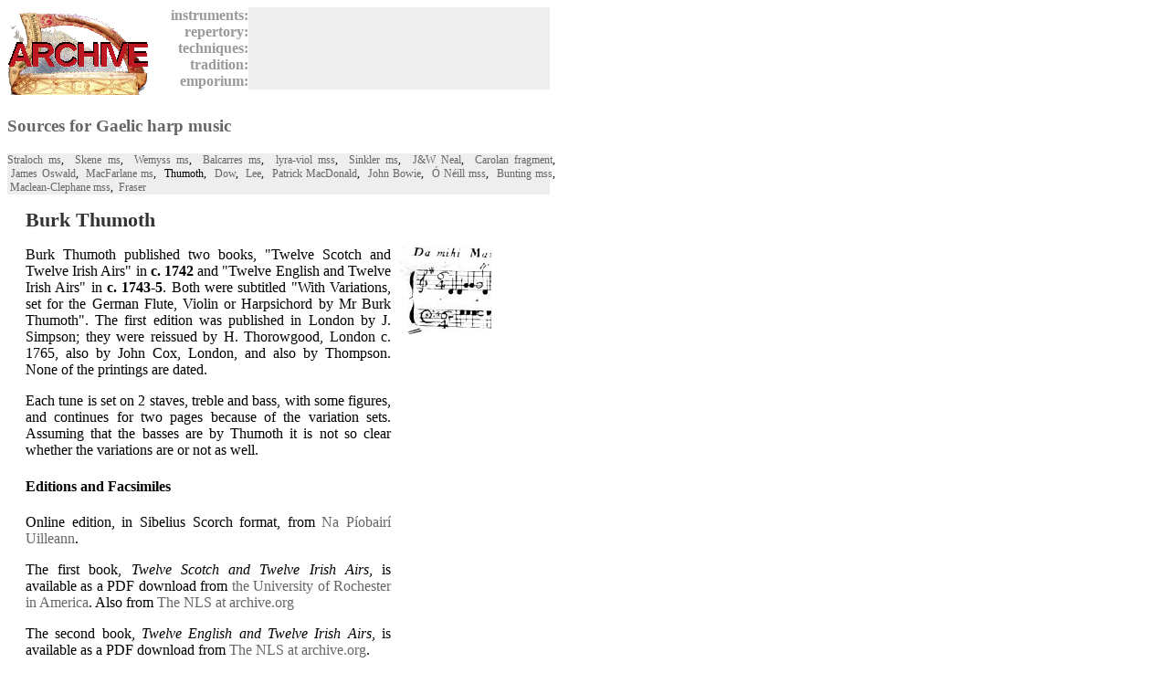

--- FILE ---
content_type: text/html
request_url: https://earlygaelicharp.info/sources/thumoth.htm
body_size: 3333
content:
<html>
<head>
<title>Early Gaelic Harp Info: Burk Thumoth</title>
<meta name="description" content="Information about the early brass wire strung Gaelic harp of Ireland and the Highlands and Islands of Scotland ">
<meta name="keywords" content="early brass wire strung Gaelic harp Ireland eire Highlands Islands Scotland clarsach cl&agrave;rsach clairseach cl&aacute;irseach celtic celt">
<META NAME="robots" CONTENT="index follow">
<BASE TARGET="_top"> 
<link rel="stylesheet" type="text/css" href="../css.css">

</head>
<body>
 
<table width=640 border=0 cellpadding=0 cellspacing=0><tr><td width=594 valign=top>




<table width=594 border=0 cellpadding=0 cellspacing=0><tr><td width=154 valign=top><a href="../"><img src="../QMlogo.gif" alt="logo" height="100" width="154" border=0></a>

</td><td width=110 valign=top  >

<div class=nav1><a class=nav1 href="../instruments/">&nbsp;&nbsp;instruments:</a></div>
<div class=nav1><a class=nav1 href="../music/">&nbsp;&nbsp;repertory:</a></div>
<div class=nav1><a class=nav1 href="../techniques/">&nbsp;&nbsp;techniques:</a></div>
<div class=nav1><a class=nav1 href="../tradition/">&nbsp;&nbsp;tradition:</a></div>
<div class=nav1><a class=nav1 href="../emporium/">&nbsp;&nbsp;emporium:</a></div>


</td><td width=330 valign=top >
<div class=nav2>&nbsp;&nbsp;</div>
<div class=nav2>&nbsp;&nbsp;</div>
<div class=nav2>&nbsp;&nbsp;</div>
<div class=nav2>&nbsp;&nbsp;</div>
<div class=nav2>&nbsp;&nbsp;</div>

</td></tr></table>

<h3><a href="./">Sources for Gaelic harp music</a></h3>
<div class=nav3a>
<p class=nav3a><a href="straloch.htm">Straloch ms</a>,
&nbsp;<a href="skene.htm">Skene ms</a>,
&nbsp;<a href="wemyss.htm">Wemyss ms</a>,
&nbsp;<a href="balcarres.htm">Balcarres ms</a>,
&nbsp;<a href="lyra-viol.htm">lyra-viol mss</a>,
&nbsp;<a href="sinkler.htm">Sinkler ms</a>,
&nbsp;<a href="neal.htm">J&amp;W&nbsp;Neal</a>,
&nbsp;<a href="carolan.htm">Carolan&nbsp;fragment</a>,
&nbsp;<a href="oswald.htm">James&nbsp;Oswald</a>,
&nbsp;<a href="macfarlane.htm">MacFarlane ms</a>,
&nbsp;Thumoth,
&nbsp;<a href="dow.htm">Dow</a>,
&nbsp;<a href="lee.htm">Lee</a>,
&nbsp;<a href="macdonald.htm">Patrick&nbsp;MacDonald</a>,
&nbsp;<a href="bowie.htm">John&nbsp;Bowie</a>,
&nbsp;<a href="oneill.htm">&Oacute; N&eacute;ill mss</a>,
&nbsp;<a href="bunting.htm">Bunting mss</a>,
&nbsp;<a href="maclean-clephane.htm">Maclean-Clephane&nbsp;mss</a>,
&nbsp;<a href="fraser.htm">Fraser</a>




</div>



<div>

<h1>Burk Thumoth</h1>

<span class="image"><img src="thumoth_clip_w100.jpg" height=98 width=100 border=0 alt="Thumoth facsimile"></span>

<p>Burk Thumoth published two books, "Twelve Scotch and Twelve Irish Airs" in  <b>c. 1742</b> and "Twelve English and Twelve Irish Airs" in <b>c. 1743-5</b>. Both were subtitled "With Variations, set for the German Flute, Violin or Harpsichord by Mr Burk Thumoth". The first edition was published in London by J. Simpson; they were reissued by H. Thorowgood, London c. 1765, also by John Cox, London, and also by Thompson. None of the printings are dated.

<p>Each tune is set on 2 staves, treble and bass, with some figures, and continues for two pages because of the variation sets. Assuming that the basses are by Thumoth it is not so clear whether the variations are or not as well.

<!--<p>Both books contain some Gaelic harp repertory including Ailen aroon, Da Mihi Manum, and Carolan's Bumpers Squire Jones. -->

<h4>Editions and Facsimiles</h4>

<p>Online edition, in Sibelius Scorch format, from <a href="http://www.pipers.ie/imco/BTEISA.HTM" target="_blank">Na P&iacute;obair&iacute; Uilleann</a>.

<p>The first book, <i>Twelve Scotch and Twelve Irish Airs</i>, is available as a PDF download from <a href="https://urresearch.rochester.edu/handle/1802/5471" target="_blank">the University of Rochester in America</a>. Also from <a href="http://www.archive.org/details/twelvescotchtwel00thum" target="_blank">The NLS at archive.org</a>

<p>The second book, <i>Twelve English and Twelve Irish Airs</i>, is available as a PDF download from <a href="http://www.archive.org/details/twelveenglishtwe00thum" target="_blank">The NLS at archive.org</a>.

<h4>Gaelic harp music in this book</h4>

<p><a href="http://www.wighton.sol.co.uk/detail.cfm?id=1140" target="_blank">Complete contents list from the Wighton Collection catalogue, Dundee</a>

<!--Scottish <p>p.2 <b>The Berks of Endermay</p>
<p>p.4 <b>The yellow-hair'd laddie</b></p>
<p>p.6 So merry as we twa have been</b></p>
<p>p.8 Mary Scot</b></p>
<p>p.10 The lass of Paty's mill </b></p>
<p>p.12 Tweed Side </b></p>
<p>p.14 Tho' for seven long years </b></p>
<p>p.16 The last time I came o'er the moor </b></p>
<p>p.18 Bonny Jean </b></p>
<p>p.20 Thro' the wood laddie </b></p>
<p>p.22 Corn riggs are bonny </b></p>
<p>p.24 Walace [sic: ?Wallace] march</b> -->

</p>

<p>I think it is fair to assume that all of the Irish tunes are from the Gaelic harp repertory; most of them also appear in other Irish collections including <a href="bunting.htm">Bunting's manuscripts</a>.

<p>The Scottish section (pp.2-25) contains Scots song airs. The Irish section starts at p.26:
<p>p.26 <b>Ailen Aroon </b></p>
<p>p.28 <b>Yemon O nock </b></p>
<p>p.30 <b>Past one o'clock </b>
<br>This is also known as T&aacute;im i mo Chodladh for example in <a href="bunting.htm">Bunting ms29</a>.
</p>
<p>p.32 <b>Chiling O guiry </b></p>
<p>p.34 <b>Slaunt Ri Plulib</b> </p>
<p>p.36 <b>The major </b></p>
<p>p.38 <b>Drimen Duff </b></p>
<p>p.40 <b>Curri Koun Dilich </b></p>
<p>p.42 <b>Mr Creagh's Irish Tune </b>
<br><i>Other versions:</i> <a href="oswald.htm">Oswald</a>: Port Atholl; <a href="Lee.htm">Lee</a>: Mrs O&rsquo;Donnel; <a href="Bunting.htm">Bunting</a>: Seabhan na h&Eacute;irne / Port Atholl; Forde mss: Port Atholl; The Native Music of Ireland (1841): Conchabhar ua Raghallaigh. Attributed to <a href="../rorydall/">Rory Dall O'Kane</a> and subsequently used as the tune for Carolan's song, Seabhac na h&Eacute;irne, according to Bunting's informants including Arthur O&rsquo;Neill.

<p>p.44 <b>Hugar Mu Fean </b>
<br>This is Thugamar f&aacute;in an samhradh linn, We brought the summer with us</p>
<p>p.46 <b>The Irish cry </b>
<br>This tune and its jig are set without a bass. The Irish cry is one of a family of such tunes attested in various sources, and are basically a vocal lamenting or keening. See <a href="../emporium/books/omadagain.htm">Breand&aacute;n &Oacute; Madag&aacute;in
Caointe agus Seancheolta Eile</a> for more info on this type of music.
</p>
<p>p.48 <b>Jigg to The Irish cry</b>

<!--English<p> Book 2 [12 English and 12 Irish airs...] </p>
<p>p.50 The power of beauty 50; Why heaves my fond bosom 52; The modest question 54; Hosiers ghosts 56; The faithfull [sic] shepherdess 58; The shepherds invitation 60; Arno's vale 62; Cease your funning 64;-->

</p>

<p>The second book is <i>Twelve English and twelve Irish airs</i>. The English section is p. 50-73, but it includes a Carolan tune. The Irish section starts at p. 74.

<p>p.66 <b>Bumpers Esquire Jones </b>
<br>by Carolan, DOSC65

<!--<p>p.68 Stella and Flora  The generous confession 70; Generous love 72;-->

</p>
<p>p.74 <b>Balin a mone</b> 
<br>This is a variant of  Ballinamona Oro or the Wedding of Ballinamona.</p>
<p>p.76 <b>The rakes of Westmeath </b>

</p>
<p>p.78 <b>Molly St George </b></p>
<p>p.80 <b>My Nanny O</b></p>
<p>p.82 <b>Da mihi Manum </b>  (<a href="../tunes/damihimanum/">more info...</a>)
<br>This is the usual 18th century set, similar to the version in <a href="neal.htm">Neal</a>,
<a href="oswald.htm">Oswald</a>, &
<a href="bunting.htm">Bunting</a> as well as many other 18th century Irish and Scottish mss and printed books, but different from the versions in <a href="wemyss.htm">Wemyss</a>,
<a href="macfarlane.htm">MacFarlane</a>, <a href="dow.htm">Dow</a> &
<a href="balcarres.htm">Balcarres</a>.
</p>
<p>p.84 <b>Planks of Connaught </b>
<br>This is Planxty Connor by Carolan, DOSC114.
<br><i>Other versions:</i> <a href="Bunting.htm">Bunting MS29</a>, etc. etc.
</p>
<p>p.86 <b>The dangling of the Irish Bearns </b></p>
<p>p.88 <b>The Irish Ragg </b></p>
<p>p.90 <b>Thomas Burk </b>
<br>Attributed to Carolan: DOSC13
<br><i>Other versions:</i> <a href="Bunting.htm">Bunting MS29</a>: Sir Thomas Bourk; <a href="oswald.htm">Oswald</a>: My Love's a bonny naithing; This is a different tune from <a href="Lee.htm">Lee's</a> Honble.. Thos. Bourk, according to Donal O'Sullivan.
</p>
<p>p.92 <b>Plea Rorkeh na Rourkough</b> 
<br>This is Pl&eacute;ar&aacute;ca na Ruarcach, The O'Rourke's Feast, by Carolan, DOSC 199.
<br><i>Other versions:</i> <a href="Neal.htm">Neal</a>: Plea Rarkeh na Rourkough or ye Irish weding improved with diferent divitions after ye Italian maner with A bass and Chorus by sigr. LORENZO BOCCHI </p>
<p>p.94<b> The Rakes of Mallow </b></p>
<p>p.96 <b>The Fin Galians Dance</b>
<br>Presumably the title refers to the <a href="http://en.wikipedia.org/wiki/Fingal" target="_blank">area North of Dublin</a>, rather than the epic hero <a href="http://en.wikipedia.org/wiki/Fionn" target="_blank">Fionn mac Cumhaill</a>




<p align=right>Simon Chadwick
</div>

<div class=nav3a>
<p class=nav3a><a href="straloch.htm">Straloch ms</a>,
&nbsp;<a href="skene.htm">Skene ms</a>,
&nbsp;<a href="wemyss.htm">Wemyss ms</a>,
&nbsp;<a href="balcarres.htm">Balcarres ms</a>,
&nbsp;<a href="lyra-viol.htm">lyra-viol mss</a>,
&nbsp;<a href="sinkler.htm">Sinkler ms</a>,
&nbsp;<a href="neal.htm">J&amp;W&nbsp;Neal</a>,
&nbsp;<a href="carolan.htm">Carolan&nbsp;fragment</a>,
&nbsp;<a href="oswald.htm">James&nbsp;Oswald</a>,
&nbsp;<a href="macfarlane.htm">MacFarlane ms</a>,
&nbsp;Thumoth,
&nbsp;<a href="dow.htm">Dow</a>,
&nbsp;<a href="lee.htm">Lee</a>,
&nbsp;<a href="macdonald.htm">Patrick&nbsp;MacDonald</a>,
&nbsp;<a href="bowie.htm">John&nbsp;Bowie</a>,
&nbsp;<a href="oneill.htm">&Oacute; N&eacute;ill mss</a>,
&nbsp;<a href="bunting.htm">Bunting mss</a>,
&nbsp;<a href="maclean-clephane.htm">Maclean-Clephane&nbsp;mss</a>,
&nbsp;<a href="fraser.htm">Fraser</a>



</div>

<div class=footer>

<p><a href="../" onMouseOver="document.A.src='../title3.gif';" onMouseOut="document.A.src='../title2.gif';"> 
<img name="A" src="../title2.gif" width=500 height=46 alt="Early Gaelic Harp Info"></a>
<br><A href="../about/">about this website</a>
&nbsp;&nbsp;&copy; Simon Chadwick
<br>First published here 1st December 2006, last updated May 2010

</div>



</body>
</html>

--- FILE ---
content_type: text/css
request_url: https://earlygaelicharp.info/css.css
body_size: 1231
content:
ul.makeMenu, ul.makeMenu ul {   /* from http://www.howtocreate.co.uk/tutorials/testMenu.html*/
  width: 110px;                 /* sets the size of the menu blocks */
  border: 0px solid #000;      /* puts a black border around the menu blocks */
  background-color: #ffffff;      /* makes the menu blocks mint green - a bg-color MUST be included for IE to work properly! */
  padding-left: 0px;           /* stops the usual indent from ul */
  cursor: default;             /* gives an arrow cursor */
  margin-left: 0px;            /* Opera 7 final's margin and margin-box model cause problems */
margin-top: 0px; 
margin-bottom: 0px; 
margin-right: 00px; 
}


ul.makeMenu li {
  list-style-type: none;       /* removes the bullet points */
  margin: 0px;                 /* Opera 7 puts large spacings between li elements */
  position: relative;          /* makes the menu blocks be positioned relative to their parent menu item
                                  the lack of offset makes these appear normal, but it will make a difference
                                  to the absolutely positioned child blocks */

}
ul.makeMenu li > ul {          /* using the > selector prevents many lesser browsers (and IE - see below) hiding child ULs */
  display: none;               /* hides child menu blocks - one of the most important declarations */
border-right: 5px solid #ffffff;      /* puts a black border around the menu blocks */
border-top: 5px solid #ffffff;      /* puts a black border around the menu blocks */
  background-color: #eeeeee;      /* makes the menu blocks mint green - a bg-color MUST be included for IE to work properly! */
  width: 120;                 /* sets the size of the menu blocks */

  position: absolute;          /* make child blocks hover without leaving space for them */
  top: 0px;                    /* position slightly lower than the parent menu item */
  left: 110px;                  /* this must not be more than the width of the parent block, or the mouse will
                                  have to move off the element to move between blocks, and the menu will close */
}

ul.makeMenu ul.CSStoShow {     /* must not be combined with the next rule or IE gets confused */
  display: block;              /* specially to go with the className changes in the behaviour file */
}
ul.makeMenu li:hover > ul {    /* one of the most important declarations - the browser must detect hovering over arbitrary elements
                                  the > targets only the child ul, not any child uls of that child ul */
  display: block;              /* makes the child block visible - one of the most important declarations */
}
/* and some link styles */
<!--[if gt IE 5.0]><![if lt IE 7]>
<style type="text/css">
/* that IE 5+ conditional comment makes this only visible in IE 5+ */
ul.makeMenu li {  /* the behaviour to mimic the li:hover rules in IE 5+ */
  behavior: url( IEmen.htc );
}
ul.makeMenu ul {  /* copy of above declaration without the > selector, except left position is wrong */
  display: none; position: absolute; top: 2px; left: 78px;
}


p { font-family: Georgia, "Times New Roman", Times, serif; text-align:justify; color: #000000; width: 400}

h1 { font-family: Georgia, "Times New Roman", Times, serif;  color: #333333; font-size: 140%;  }

h2 { font-family: Georgia, "Times New Roman", Times, serif;  color: #666666; font-size: 130%;  }

h3 { font-family: Georgia, "Times New Roman", Times, serif;  color: #999999; font-size: 120%;  }

h5 { font-family: Georgia, "Times New Roman", Times, serif; font-weight: normal;  color: #666666; font-size: 180%; margin-top: 0.2em; margin-bottom: 0.2em; }

span.ogham { font-family: 12.0px BeithLuisNion, serif;  color: #000000; }

span.irish { font-family: Bunchl—, Bunchló, Bunchlo, Bunchlu, Bunchl, Georgia-italic, Times-italic, serif;  color: #000000; }

p.nav3a { font-family: Georgia, "Times New Roman", Times, serif;  color: #000000; width: 600}

p.wide { font-family: Georgia, "Times New Roman", Times, serif;  color: #000000; width: 100%}

p.tracklist { font-size: 80%; font-family: Georgia, "Times New Roman", Times, serif;  color: #000000; width: 100%}



div { font-family: Georgia, "Times New Roman", Times, serif;  color: #000000;  text-align:justify; background: #ffffff; border-top: none; border-left: none; border-right: none; border-bottom: none; margin-left:20; border-color: #000000;  width: 600 }

div.footer { font-family: Georgia, "Times New Roman", Times, serif; font-size: 85%;   color: #333333;  text-align:right; background: #ffffff; border-top: none; border-left: none; border-right: none; border-bottom: none; margin-left:100; border-color: #000000;  width: 494; }

div.notes { font-size: 80%; font-family: Georgia, "Times New Roman", Times, serif;  color: #000000;  text-align:justify; background: #ffffff; border-top: none; border-left: none; border-right: none; border-bottom: none; margin-left:0; margin-right:0; border-color: #000000; width:100%;}


span.image {font-size: 100%; margin-top: 0em; margin-right:90 ;width: 100; float: right; font-family: Georgia, "Times New Roman", Times, serif;  color: #333333; text-align: center; }

span.image3 {font-size: 75%; margin-top: 0em; margin-right:0 ;width: 190; float: right; font-family: Georgia, "Times New Roman", Times, serif;  color: #333333; text-align: center; }

span.image4 {font-size: 75%; margin-top: 0em; margin-right:0 ;width: 190; float: right; font-family: Georgia, "Times New Roman", Times, serif;  color: #333333; text-align: left; }

span.image2 {font-size: 100%; margin-top: 0em; margin-right: 40; float: right; font-family: Georgia, "Times New Roman", Times, serif;  color: #333333; }


span.quoteL {font-size: 300%; margin-top: 0em; margin-left: 0; float: left; font-family: Georgia, "Times New Roman", Times, serif;  color: #333333; }

span.quoteR {font-size: 300%; margin-top: -0.7em; margin-left: 0; float: right; font-family: Georgia, "Times New Roman", Times, serif;  color: #333333; background: #ffffff;}

p.quote { font-family: Georgia, "Times New Roman", Times, serif;  color: #333333; font-size: 105%; width:100%;}

p.quote2 { font-family: Georgia, "Times New Roman", Times, serif;  color: #333333; font-size: 105%; width:100%;}

p.mini { font-family: Georgia, "Times New Roman", Times, serif;  color: #000000; font-size: 80%; margin-top: -0.7em;}

span.mini { font-family: Georgia, "Times New Roman", Times, serif;  color: #000000; font-size: 80%; margin-top: -0.7em;}

p.quoteref { font-family: Georgia, "Times New Roman", Times, serif;  color: #333333; font-size: 80%; text-align:right; margin-top:0em; width: 520}


div.nav1 { font-family: Georgia, "Times New Roman", Times, serif;  color: #333333;  font-weight: bold; text-align:right; background: #ffffff; border-top: none; border-left: none; border-right: none; border-bottom: none; border-color: #000000; width:100%; margin-left:0;}

div.nav1a { font-family: Georgia, "Times New Roman", Times, serif;  color: #cccccc;  font-weight: bold; text-align:right; background: #ffffff; border-top: none; border-left: none; border-right: none; border-bottom: none; border-color: #000000; width:100%; margin-left:0;}

div.nav2 { font-family: Georgia, "Times New Roman", Times, serif; color: #333333; font-weight: bold; text-align:right; background: #eeeeee; border-top: none; border-left: none; border-right: none; border-bottom: none; border-color: #000000; width:330; margin-left:0;}

div.nav3 { font-family: Georgia, "Times New Roman", Times, serif; color: #333333; font-weight: bold; text-align:left; background: #eeeeee; border-top: none; border-left: none; border-right: none; border-bottom: none; border-color: #000000; width:594; margin-left:0;}

div.nav3a {font-size: 75%; font-family: Georgia, "Times New Roman", Times, serif; color: #333333; font-weight: normal; text-align:left; background: #eeeeee; border-top: none; border-left: none; border-right: none; border-bottom: none; border-color: #000000; width:594; margin-left:0;}

a:link { color: #666666; text-decoration: none;}a:visited { color: #666666; text-decoration: none;}a:hover { color: #996633; text-decoration: none; background: #eeeeee;}

a:link.nav1 { color: #999999; text-decoration:none; font-weight: bold; background: #ffffff;}a:visited.nav1 { color: #999999; text-decoration: none; font-weight: bold; background: #ffffff; }a:hover.nav1 { color: #996633; text-decoration: none; font-weight: bold; background: #cccccc;}

a:link.nav1a { color: #999999; text-decoration:none; font-weight: bold; background: #ffffff;}a:visited.nav1a { color: #999999; text-decoration: none; font-weight: bold; background: #eeeeee; }a:hover.nav1a { color: #996633; text-decoration: none; font-weight: bold; background: #cccccc;}

a:link.nav2 { color: #999999; text-decoration:none; font-weight: bold; background: #eeeeee;}a:visited.nav2 { color: #999999; text-decoration: none; font-weight: bold; background: #eeeeee; }a:hover.nav2 { color: #996633; text-decoration: none; font-weight: bold; background: #eeeeee;}

a:link.nav3 { color: #eeeeee; text-decoration:none; font-weight: bold; background: #eeeeee;}a:visited.nav3 { color: #eeeeee; text-decoration: none; font-weight: bold; background: #eeeeee; }a:hover.nav3 { color: #996633; text-decoration: none; font-weight: bold; background: #eeeeee;}


